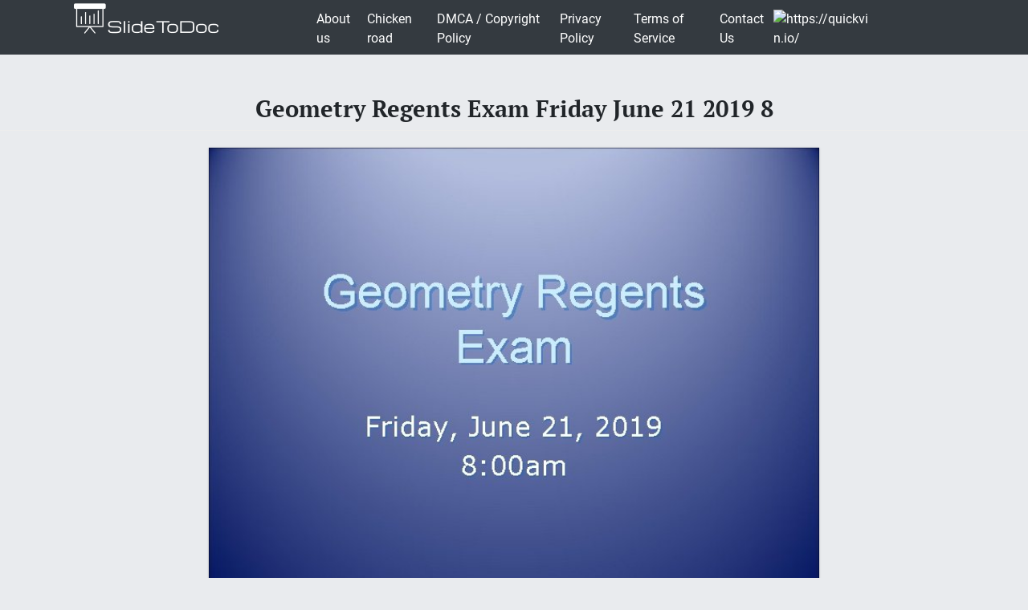

--- FILE ---
content_type: text/html; charset=UTF-8
request_url: https://slidetodoc.com/geometry-regents-exam-friday-june-21-2019-8/
body_size: 9518
content:
<!doctype html>
<html lang="en-US">
<head>
	<style>



@media (max-width: 992px) { .sliderslot_1 { display: none; } .sliderslot_2 { display: none; }}

ins.adsbygoogle[data-ad-status="unfilled"] {
    display: none !important;
}


</style>
<script>
	function waitJQuery(callback) {
		if(typeof jQuery == 'undefined') {
			setTimeout(function(){
				waitJQuery(callback);
			}, 100);
		} else {
			callback();
		}
	}

	function waitOwl(callback){
		if(typeof $.fn.owlCarousel === 'undefined') {
			setTimeout(function(){
				waitOwl(callback);
			}, 200);
		} else {
			callback();
		}
	}
</script>
<link media="all" href="https://slidetodoc.com/wp-content/cache/autoptimize/css/autoptimize_e7508fbd15113e6740ec65cf50aa5f56.css" rel="stylesheet" /><title>Geometry Regents Exam Friday June 21 2019 8</title>

  
 	  	
	 <meta name="Description" CONTENT="Geometry Regents Exam Friday, June 21, 2019 8: 00 am " />	 


	<meta charset="UTF-8" />
	<meta name="viewport" content="width=device-width, initial-scale=1" />
	<link rel="profile" href="https://gmpg.org/xfn/11" />

	<link rel='dns-prefetch' href='//s.w.org' />

<style id='contact-form-7-inline-css' type='text/css'>
.wpcf7 .wpcf7-recaptcha iframe {margin-bottom: 0;}.wpcf7 .wpcf7-recaptcha[data-align="center"] > div {margin: 0 auto;}.wpcf7 .wpcf7-recaptcha[data-align="right"] > div {margin: 0 0 0 auto;}
</style>









<style id='news-box-custom-style-inline-css' type='text/css'>
.site-title a,
			.site-description {
				color: #000000 ;
			}
</style>

<script type='text/javascript'>
/* <![CDATA[ */
var wprcajaxhandler = {"ajaxurl":"https:\/\/slidetodoc.com\/wp-admin\/admin-ajax.php"};
/* ]]> */
</script>

<link rel="canonical" href="https://slidetodoc.com/geometry-regents-exam-friday-june-21-2019-8/" />

<script type="application/ld+json">
{
	"@context": "http://schema.org",
	"@type": "CreativeWork",
	"@id": "https://slidetodoc.com/geometry-regents-exam-friday-june-21-2019-8/",
	"headline": "Geometry Regents Exam Friday June 21 2019 8",
    
        "inLanguage": "en",
    
	"learningResourceType": "Homework Help",
    "image": "https://slidetodoc.com/presentation_image/11ae682b3c711868a6b27261f4eff8ed/image-1.jpg",
	"url": "https://slidetodoc.com/geometry-regents-exam-friday-june-21-2019-8/"
}
</script>


<!-- Yandex.Metrika counter -->
<script>
	function loadYaMetrika() {
	  (function(m,e,t,r,i,k,a){m[i]=m[i]||function(){(m[i].a=m[i].a||[]).push(arguments)};
	  m[i].l=1*new Date();k=e.createElement(t),a=e.getElementsByTagName(t)[0],k.async=1,k.src=r,a.parentNode.insertBefore(k,a)})
	  (window, document, "script", "https://mc.yandex.ru/metrika/tag.js", "ym");

	  ym(64202359, "init", {
	        clickmap:true,
	        trackLinks:true,
	        accurateTrackBounce:true,
	        webvisor:true
	   });
	  
	  window.removeEventListener('touchstart', loadYaMetrika);
	  window.removeEventListener('mouseenter', loadYaMetrika);
	  window.removeEventListener('mousemove', loadYaMetrika);
	  window.removeEventListener('scroll', loadYaMetrika);
	}
	window.addEventListener('touchstart', loadYaMetrika);
	window.addEventListener('mouseenter', loadYaMetrika);
	window.addEventListener('mousemove', loadYaMetrika);
	window.addEventListener('scroll', loadYaMetrika);
</script>
<noscript><div><img src="https://mc.yandex.ru/watch/64202359" style="position:absolute; left:-9999px;" alt="" /></div></noscript>
<!-- /Yandex.Metrika counter -->

<script id="adsbygoogle-script" data-ad-client="ca-pub-4162702590992263" async data-src="https://pagead2.googlesyndication.com/pagead/js/adsbygoogle.js"></script>





<script>	
	document.addEventListener('DOMContentLoaded', () => {
  /** init gtm after 3500 seconds - this could be adjusted */
  setTimeout(initGTM, 3500);
});
document.addEventListener('scroll', initGTMOnEvent);
document.addEventListener('mousemove', initGTMOnEvent);
document.addEventListener('touchstart', initGTMOnEvent);
function initGTMOnEvent(event) {
  initGTM();
  event.currentTarget.removeEventListener(event.type, initGTMOnEvent); // remove the event listener that got triggered
}
function initGTM() {
  if (window.gtmDidInit) {
    return false;
  }
  window.gtmDidInit = true; // flag to ensure script does not get added to DOM more than once.
  const script = document.createElement('script');
  script.type = 'text/javascript';
  script.async = true;
  // ensure PageViews is always tracked (on script load)
  script.onload = () => {
	  function gtag(){dataLayer.push(arguments);}
  gtag('js', new Date());
    gtag('config', 'UA-26801900-3');

  };
  script.src = 'https://www.googletagmanager.com/gtag/js?id=UA-26801900-3';
  document.head.appendChild(script);
}

</script>


</head>

<body class="post-template-default single single-post postid-1145596 single-format-standard">
<div id="page" class="site">
	
	<header id="masthead" class="site-header">
				<div class="header-top bg-dark">
			<div class="container">
				<div class="row">
							<div class="col-md-3">
					
				<a href="/"><img width="185" height="45" src="https://slidetodoc.com/main-logo.png" style="margin: 5px;" alt="SlideToDoc.com"></a>
						
					</div>
					<div class="col-md-8">
					
						<nav class="navbar navbar-expand-lg">
						    <button class="navbar-toggler" type="button" data-toggle="collapse" data-target="#navbar-content" aria-controls="navbar-content" aria-expanded="false" aria-label="Toggle Navigation">
						        <span class="navbar-toggler-icon">Menu</span>
						    </button>
						    <div class="collapse navbar-collapse" id="navbar-content">
						        <ul id="primary-menu" class="navbar-nav ml-auto"><li id="menu-item-373134" class="menu-item menu-item-type-post_type menu-item-object-page menu-item-373134 nav-item"><a href="https://slidetodoc.com/about-us/" class="nav-link">About us</a></li>
<li id="menu-item-15212701" class="menu-item menu-item-type-post_type menu-item-object-page menu-item-15212701 nav-item"><a href="https://slidetodoc.com/chicken-road/" class="nav-link">Chicken road</a></li>
<li id="menu-item-271" class="menu-item menu-item-type-post_type menu-item-object-page menu-item-271 nav-item"><a href="https://slidetodoc.com/dmca-copyright-policy/" class="nav-link">DMCA / Copyright Policy</a></li>
<li id="menu-item-264" class="menu-item menu-item-type-post_type menu-item-object-page menu-item-privacy-policy menu-item-264 nav-item"><a href="https://slidetodoc.com/privacy-policy/" class="nav-link">Privacy Policy</a></li>
<li id="menu-item-266" class="menu-item menu-item-type-post_type menu-item-object-page menu-item-266 nav-item"><a href="https://slidetodoc.com/terms-of-service/" class="nav-link">Terms of Service</a></li>
<li id="menu-item-265" class="menu-item menu-item-type-post_type menu-item-object-page menu-item-265 nav-item"><a href="https://slidetodoc.com/contact-us/" class="nav-link">Contact Us</a></li>
</ul>						    </div>
									
    <a href="https://quickvin.io/" target="_blank">
        <noscript><img src="https://quickvin.io/logo.png" alt="https://quickvin.io/" title="https://quickvin.io/" style="
    max-height: 4em;
"></noscript><img class="lazyload" src='data:image/svg+xml,%3Csvg%20xmlns=%22http://www.w3.org/2000/svg%22%20viewBox=%220%200%20210%20140%22%3E%3C/svg%3E' data-src="https://quickvin.io/logo.png" alt="https://quickvin.io/" title="https://quickvin.io/" style="
    max-height: 4em;
">
    </a>
						</nav>	
						
					</div>
					<div class="col-md-1">
						
				</div>
			</div>
		</div>
		

	</header><!-- #masthead -->
	<main>
<article>
		<div id="content" class="site-content">
			<header class="entry-header">
			<h1 class="entry-title">Geometry Regents Exam Friday June 21 2019 8</h1>		
					</header><!-- .entry-header -->



<div class="container">
<div class="col-lg-12">
<script async data-src="https://pagead2.googlesyndication.com/pagead/js/adsbygoogle.js"></script>
<!-- slidetodoc_header_single -->
<ins class="adsbygoogle"
     style="display:block"
     data-ad-client="ca-pub-4162702590992263"
     data-ad-slot="4928947720"
     data-ad-format="auto"
     data-full-width-responsive="true"></ins>
<script>
     (adsbygoogle = window.adsbygoogle || []).push({});
</script>
</div>
	<div class="row">
	
	<div class="col-lg-2 sliderslot_1" style="padding-right: 3px; padding-left: 0px;"><div><script async data-src="https://pagead2.googlesyndication.com/pagead/js/adsbygoogle.js"></script>
<!-- Slidetodoc_adaptive_slider_left -->
<ins class="adsbygoogle"
     style="display:block"
     data-ad-client="ca-pub-4162702590992263"
     data-ad-slot="9662399650"
     data-ad-format="auto"
     data-full-width-responsive="true"></ins>
<script>
     (adsbygoogle = window.adsbygoogle || []).push({});
</script></div></div>
	<div id="hided_for_cls" class="col-lg-8" style="padding-right: 0px; padding-left: 0px;">


	

<div id="owlcarouselclick" class="owl-carousel-single owl-carousel owl-theme columns eleven" style="background-color: #fff; box-shadow: 0px 1px 2px 0px rgba(0, 0, 0, 0.20), 0px 0px 3px 0px rgba(0, 0, 0, 0.10);">
	

		
	<div class="item"><img   width="760" height="570"   class="dont-lazy lazyOwl imgdescription" title="Geometry Regents Exam Friday, June 21, 2019 8: 00 am " src="https://slidetodoc.com/presentation_image/11ae682b3c711868a6b27261f4eff8ed/image-1.jpg" alt="Geometry Regents Exam Friday, June 21, 2019 8: 00 am " /></div>
	
		
	<div class="item"><noscript><img  loading="lazy" width="760" height="570"   class="lazyOwl imgdescription" title="What should I bring to the exam? n n n Pens (Blue &amp; Black)" src="https://slidetodoc.com/presentation_image/11ae682b3c711868a6b27261f4eff8ed/image-2.jpg" alt="What should I bring to the exam? n n n Pens (Blue &amp; Black)" /></noscript><img  loading="lazy" width="760" height="570"   class="lazyload lazyOwl imgdescription" title="What should I bring to the exam? n n n Pens (Blue &amp; Black)" src='data:image/svg+xml,%3Csvg%20xmlns=%22http://www.w3.org/2000/svg%22%20viewBox=%220%200%20760%20570%22%3E%3C/svg%3E' data-src="https://slidetodoc.com/presentation_image/11ae682b3c711868a6b27261f4eff8ed/image-2.jpg" alt="What should I bring to the exam? n n n Pens (Blue &amp; Black)" /></div>
	
		
	<div class="item"><noscript><img  loading="lazy" width="760" height="570"   class="lazyOwl imgdescription" title="Test Format THERE ARE 35 QUESTIONS. REMEMBER: YOU MUST ANSWER ALL QUESTIONS! PART I" src="https://slidetodoc.com/presentation_image/11ae682b3c711868a6b27261f4eff8ed/image-3.jpg" alt="Test Format THERE ARE 35 QUESTIONS. REMEMBER: YOU MUST ANSWER ALL QUESTIONS! PART I" /></noscript><img  loading="lazy" width="760" height="570"   class="lazyload lazyOwl imgdescription" title="Test Format THERE ARE 35 QUESTIONS. REMEMBER: YOU MUST ANSWER ALL QUESTIONS! PART I" src='data:image/svg+xml,%3Csvg%20xmlns=%22http://www.w3.org/2000/svg%22%20viewBox=%220%200%20760%20570%22%3E%3C/svg%3E' data-src="https://slidetodoc.com/presentation_image/11ae682b3c711868a6b27261f4eff8ed/image-3.jpg" alt="Test Format THERE ARE 35 QUESTIONS. REMEMBER: YOU MUST ANSWER ALL QUESTIONS! PART I" /></div>
	
		
	<div class="item"><noscript><img  loading="lazy" width="760" height="570"   class="lazyOwl imgdescription" title="TIPS FOR SUCCESS n #1 – PROCESS OF ELIMINATION n For multiple choice questions," src="https://slidetodoc.com/presentation_image/11ae682b3c711868a6b27261f4eff8ed/image-4.jpg" alt="TIPS FOR SUCCESS n #1 – PROCESS OF ELIMINATION n For multiple choice questions," /></noscript><img  loading="lazy" width="760" height="570"   class="lazyload lazyOwl imgdescription" title="TIPS FOR SUCCESS n #1 – PROCESS OF ELIMINATION n For multiple choice questions," src='data:image/svg+xml,%3Csvg%20xmlns=%22http://www.w3.org/2000/svg%22%20viewBox=%220%200%20760%20570%22%3E%3C/svg%3E' data-src="https://slidetodoc.com/presentation_image/11ae682b3c711868a6b27261f4eff8ed/image-4.jpg" alt="TIPS FOR SUCCESS n #1 – PROCESS OF ELIMINATION n For multiple choice questions," /></div>
	
		
	<div class="item"><noscript><img  loading="lazy" width="760" height="570"   class="lazyOwl imgdescription" title="TIPS FOR SUCCESS n Example of Process of Elimination: In the accompanying diagram of" src="https://slidetodoc.com/presentation_image/11ae682b3c711868a6b27261f4eff8ed/image-5.jpg" alt="TIPS FOR SUCCESS n Example of Process of Elimination: In the accompanying diagram of" /></noscript><img  loading="lazy" width="760" height="570"   class="lazyload lazyOwl imgdescription" title="TIPS FOR SUCCESS n Example of Process of Elimination: In the accompanying diagram of" src='data:image/svg+xml,%3Csvg%20xmlns=%22http://www.w3.org/2000/svg%22%20viewBox=%220%200%20760%20570%22%3E%3C/svg%3E' data-src="https://slidetodoc.com/presentation_image/11ae682b3c711868a6b27261f4eff8ed/image-5.jpg" alt="TIPS FOR SUCCESS n Example of Process of Elimination: In the accompanying diagram of" /></div>
	
		
	<div class="item"><noscript><img  loading="lazy" width="760" height="570"   class="lazyOwl imgdescription" title="TIPS FOR SUCCESS n #2 –DO NOT stay on a question for too long." src="https://slidetodoc.com/presentation_image/11ae682b3c711868a6b27261f4eff8ed/image-6.jpg" alt="TIPS FOR SUCCESS n #2 –DO NOT stay on a question for too long." /></noscript><img  loading="lazy" width="760" height="570"   class="lazyload lazyOwl imgdescription" title="TIPS FOR SUCCESS n #2 –DO NOT stay on a question for too long." src='data:image/svg+xml,%3Csvg%20xmlns=%22http://www.w3.org/2000/svg%22%20viewBox=%220%200%20760%20570%22%3E%3C/svg%3E' data-src="https://slidetodoc.com/presentation_image/11ae682b3c711868a6b27261f4eff8ed/image-6.jpg" alt="TIPS FOR SUCCESS n #2 –DO NOT stay on a question for too long." /></div>
	
		
	<div class="item"><noscript><img  loading="lazy" width="760" height="570"   class="lazyOwl imgdescription" title="TIPS FOR SUCCESS n #3 – Know your calculator AND your formula sheet. •" src="https://slidetodoc.com/presentation_image/11ae682b3c711868a6b27261f4eff8ed/image-7.jpg" alt="TIPS FOR SUCCESS n #3 – Know your calculator AND your formula sheet. •" /></noscript><img  loading="lazy" width="760" height="570"   class="lazyload lazyOwl imgdescription" title="TIPS FOR SUCCESS n #3 – Know your calculator AND your formula sheet. •" src='data:image/svg+xml,%3Csvg%20xmlns=%22http://www.w3.org/2000/svg%22%20viewBox=%220%200%20760%20570%22%3E%3C/svg%3E' data-src="https://slidetodoc.com/presentation_image/11ae682b3c711868a6b27261f4eff8ed/image-7.jpg" alt="TIPS FOR SUCCESS n #3 – Know your calculator AND your formula sheet. •" /></div>
	
		
	<div class="item"><noscript><img  loading="lazy" width="760" height="570"   class="lazyOwl imgdescription" title="TIPS FOR SUCCESS n FORMULAS • Formulas/Rules you need to study (not on formula" src="https://slidetodoc.com/presentation_image/11ae682b3c711868a6b27261f4eff8ed/image-8.jpg" alt="TIPS FOR SUCCESS n FORMULAS • Formulas/Rules you need to study (not on formula" /></noscript><img  loading="lazy" width="760" height="570"   class="lazyload lazyOwl imgdescription" title="TIPS FOR SUCCESS n FORMULAS • Formulas/Rules you need to study (not on formula" src='data:image/svg+xml,%3Csvg%20xmlns=%22http://www.w3.org/2000/svg%22%20viewBox=%220%200%20760%20570%22%3E%3C/svg%3E' data-src="https://slidetodoc.com/presentation_image/11ae682b3c711868a6b27261f4eff8ed/image-8.jpg" alt="TIPS FOR SUCCESS n FORMULAS • Formulas/Rules you need to study (not on formula" /></div>
	
		
	<div class="item"><noscript><img  loading="lazy" width="760" height="570"   class="lazyOwl imgdescription" title="TIPS FOR SUCCESS n #4 – SHOW ALL WORK (parts II, IV) • “For" src="https://slidetodoc.com/presentation_image/11ae682b3c711868a6b27261f4eff8ed/image-9.jpg" alt="TIPS FOR SUCCESS n #4 – SHOW ALL WORK (parts II, IV) • “For" /></noscript><img  loading="lazy" width="760" height="570"   class="lazyload lazyOwl imgdescription" title="TIPS FOR SUCCESS n #4 – SHOW ALL WORK (parts II, IV) • “For" src='data:image/svg+xml,%3Csvg%20xmlns=%22http://www.w3.org/2000/svg%22%20viewBox=%220%200%20760%20570%22%3E%3C/svg%3E' data-src="https://slidetodoc.com/presentation_image/11ae682b3c711868a6b27261f4eff8ed/image-9.jpg" alt="TIPS FOR SUCCESS n #4 – SHOW ALL WORK (parts II, IV) • “For" /></div>
	
		
	<div class="item"><noscript><img  loading="lazy" width="760" height="570"   class="lazyOwl imgdescription" title="Part II, III, &amp; IV Tips n n n DO NOT round any numbers" src="https://slidetodoc.com/presentation_image/11ae682b3c711868a6b27261f4eff8ed/image-10.jpg" alt="Part II, III, &amp; IV Tips n n n DO NOT round any numbers" /></noscript><img  loading="lazy" width="760" height="570"   class="lazyload lazyOwl imgdescription" title="Part II, III, &amp; IV Tips n n n DO NOT round any numbers" src='data:image/svg+xml,%3Csvg%20xmlns=%22http://www.w3.org/2000/svg%22%20viewBox=%220%200%20760%20570%22%3E%3C/svg%3E' data-src="https://slidetodoc.com/presentation_image/11ae682b3c711868a6b27261f4eff8ed/image-10.jpg" alt="Part II, III, &amp; IV Tips n n n DO NOT round any numbers" /></div>
	
		
	<div class="item"><noscript><img  loading="lazy" width="760" height="570"   class="lazyOwl imgdescription" title="TIPS FOR SUCCESS n #5 – CONFIDENCE = SUCCESS • Be confident in your" src="https://slidetodoc.com/presentation_image/11ae682b3c711868a6b27261f4eff8ed/image-11.jpg" alt="TIPS FOR SUCCESS n #5 – CONFIDENCE = SUCCESS • Be confident in your" /></noscript><img  loading="lazy" width="760" height="570"   class="lazyload lazyOwl imgdescription" title="TIPS FOR SUCCESS n #5 – CONFIDENCE = SUCCESS • Be confident in your" src='data:image/svg+xml,%3Csvg%20xmlns=%22http://www.w3.org/2000/svg%22%20viewBox=%220%200%20760%20570%22%3E%3C/svg%3E' data-src="https://slidetodoc.com/presentation_image/11ae682b3c711868a6b27261f4eff8ed/image-11.jpg" alt="TIPS FOR SUCCESS n #5 – CONFIDENCE = SUCCESS • Be confident in your" /></div>
	
		
	<div class="item"><noscript><img  loading="lazy" width="760" height="570"   class="lazyOwl imgdescription" title="REMEMBER THE HINTS WE HAVE DISCUSSED EVERY DAY IN CLASS: n n n n" src="https://slidetodoc.com/presentation_image/11ae682b3c711868a6b27261f4eff8ed/image-12.jpg" alt="REMEMBER THE HINTS WE HAVE DISCUSSED EVERY DAY IN CLASS: n n n n" /></noscript><img  loading="lazy" width="760" height="570"   class="lazyload lazyOwl imgdescription" title="REMEMBER THE HINTS WE HAVE DISCUSSED EVERY DAY IN CLASS: n n n n" src='data:image/svg+xml,%3Csvg%20xmlns=%22http://www.w3.org/2000/svg%22%20viewBox=%220%200%20760%20570%22%3E%3C/svg%3E' data-src="https://slidetodoc.com/presentation_image/11ae682b3c711868a6b27261f4eff8ed/image-12.jpg" alt="REMEMBER THE HINTS WE HAVE DISCUSSED EVERY DAY IN CLASS: n n n n" /></div>
	
		
	<div class="item"><noscript><img  loading="lazy" width="760" height="570"   class="lazyOwl imgdescription" title="REMEMBER THE QUESTIONS THAT HAVE APPEARED ON EVERY PRACTICE TEST: n n n Equation" src="https://slidetodoc.com/presentation_image/11ae682b3c711868a6b27261f4eff8ed/image-13.jpg" alt="REMEMBER THE QUESTIONS THAT HAVE APPEARED ON EVERY PRACTICE TEST: n n n Equation" /></noscript><img  loading="lazy" width="760" height="570"   class="lazyload lazyOwl imgdescription" title="REMEMBER THE QUESTIONS THAT HAVE APPEARED ON EVERY PRACTICE TEST: n n n Equation" src='data:image/svg+xml,%3Csvg%20xmlns=%22http://www.w3.org/2000/svg%22%20viewBox=%220%200%20760%20570%22%3E%3C/svg%3E' data-src="https://slidetodoc.com/presentation_image/11ae682b3c711868a6b27261f4eff8ed/image-13.jpg" alt="REMEMBER THE QUESTIONS THAT HAVE APPEARED ON EVERY PRACTICE TEST: n n n Equation" /></div>
	
		
	<div class="item"><noscript><img  loading="lazy" width="760" height="570"   class="lazyOwl imgdescription" title="Little Things to Keep in Mind CONSTRUCTIONS n. You MUST use compass and straight" src="https://slidetodoc.com/presentation_image/11ae682b3c711868a6b27261f4eff8ed/image-14.jpg" alt="Little Things to Keep in Mind CONSTRUCTIONS n. You MUST use compass and straight" /></noscript><img  loading="lazy" width="760" height="570"   class="lazyload lazyOwl imgdescription" title="Little Things to Keep in Mind CONSTRUCTIONS n. You MUST use compass and straight" src='data:image/svg+xml,%3Csvg%20xmlns=%22http://www.w3.org/2000/svg%22%20viewBox=%220%200%20760%20570%22%3E%3C/svg%3E' data-src="https://slidetodoc.com/presentation_image/11ae682b3c711868a6b27261f4eff8ed/image-14.jpg" alt="Little Things to Keep in Mind CONSTRUCTIONS n. You MUST use compass and straight" /></div>
	
		
	<div class="item"><noscript><img  loading="lazy" width="760" height="570"   class="lazyOwl imgdescription" title="Little Things to Keep in Mind Concurrency Incenter: bisectors. The point of concurrence of" src="https://slidetodoc.com/presentation_image/11ae682b3c711868a6b27261f4eff8ed/image-15.jpg" alt="Little Things to Keep in Mind Concurrency Incenter: bisectors. The point of concurrence of" /></noscript><img  loading="lazy" width="760" height="570"   class="lazyload lazyOwl imgdescription" title="Little Things to Keep in Mind Concurrency Incenter: bisectors. The point of concurrence of" src='data:image/svg+xml,%3Csvg%20xmlns=%22http://www.w3.org/2000/svg%22%20viewBox=%220%200%20760%20570%22%3E%3C/svg%3E' data-src="https://slidetodoc.com/presentation_image/11ae682b3c711868a6b27261f4eff8ed/image-15.jpg" alt="Little Things to Keep in Mind Concurrency Incenter: bisectors. The point of concurrence of" /></div>
	
		
	<div class="item"><noscript><img  loading="lazy" width="760" height="570"   class="lazyOwl imgdescription" title="BRING IT ON!!! We are all ready to achieve mastery! Set your goals high" src="https://slidetodoc.com/presentation_image/11ae682b3c711868a6b27261f4eff8ed/image-16.jpg" alt="BRING IT ON!!! We are all ready to achieve mastery! Set your goals high" /></noscript><img  loading="lazy" width="760" height="570"   class="lazyload lazyOwl imgdescription" title="BRING IT ON!!! We are all ready to achieve mastery! Set your goals high" src='data:image/svg+xml,%3Csvg%20xmlns=%22http://www.w3.org/2000/svg%22%20viewBox=%220%200%20760%20570%22%3E%3C/svg%3E' data-src="https://slidetodoc.com/presentation_image/11ae682b3c711868a6b27261f4eff8ed/image-16.jpg" alt="BRING IT ON!!! We are all ready to achieve mastery! Set your goals high" /></div>
	
		
	<div class="item"><noscript><img  loading="lazy" width="760" height="570"   class="lazyOwl imgdescription" title="ANY QUESTIONS ? " src="https://slidetodoc.com/presentation_image/11ae682b3c711868a6b27261f4eff8ed/image-17.jpg" alt="ANY QUESTIONS ? " /></noscript><img  loading="lazy" width="760" height="570"   class="lazyload lazyOwl imgdescription" title="ANY QUESTIONS ? " src='data:image/svg+xml,%3Csvg%20xmlns=%22http://www.w3.org/2000/svg%22%20viewBox=%220%200%20760%20570%22%3E%3C/svg%3E' data-src="https://slidetodoc.com/presentation_image/11ae682b3c711868a6b27261f4eff8ed/image-17.jpg" alt="ANY QUESTIONS ? " /></div>
	
	
</div>	
</div>

	
		<div class="col-lg-2 sliderslot_2" style="padding-right: 0px; padding-left: 3px;"><div><script async data-src="https://pagead2.googlesyndication.com/pagead/js/adsbygoogle.js"></script>
<!-- Slidetodoc_adaptive_slider_left -->
<ins class="adsbygoogle"
     style="display:block"
     data-ad-client="ca-pub-4162702590992263"
     data-ad-slot="9662399650"
     data-ad-format="auto"
     data-full-width-responsive="true"></ins>
<script>
     (adsbygoogle = window.adsbygoogle || []).push({});
</script></div></div>



		<div class="col-lg-9">
			<div id="primary" class="content-area">
				<div id="main" class="site-main">

	<div id="post-1145596" class="card-view post-1145596 post type-post status-publish format-standard has-post-thumbnail hentry category-1">

<script async data-src="https://pagead2.googlesyndication.com/pagead/js/adsbygoogle.js"></script>
<!-- slidetodoc_single_article_box -->
<ins class="adsbygoogle"
     style="display:block"
     data-ad-client="ca-pub-4162702590992263"
     data-ad-slot="6251791770"
     data-ad-format="auto"
     data-full-width-responsive="true"></ins>
<script>
     (adsbygoogle = window.adsbygoogle || []).push({});
</script>

		<ul>
								<li>Slides:  17</li>
							</ul>
			
							<a title="Download presentation" href="/download.php?id=1145596" target="_blank">Download presentation</a>
						<!-- clear -->
				
			
		<div class="slidedescription">

		
	
	<div  class="row"><noscript><img  loading="lazy" width="415" height="289" class="col-lg-6" title="Geometry Regents Exam Friday June 21 2019 8 00 am " src="https://slidetodoc.com/presentation_image/11ae682b3c711868a6b27261f4eff8ed/image-1.jpg" alt="Geometry Regents Exam Friday, June 21, 2019 8: 00 am "  /></noscript><img  loading="lazy" width="415" height="289" class="lazyload col-lg-6" title="Geometry Regents Exam Friday June 21 2019 8 00 am " src='data:image/svg+xml,%3Csvg%20xmlns=%22http://www.w3.org/2000/svg%22%20viewBox=%220%200%20415%20289%22%3E%3C/svg%3E' data-src="https://slidetodoc.com/presentation_image/11ae682b3c711868a6b27261f4eff8ed/image-1.jpg" alt="Geometry Regents Exam Friday, June 21, 2019 8: 00 am "  />


	<p class="col-lg-6">Geometry Regents Exam Friday, June 21, 2019 8: 00 am </p>
	</div>
	
		<script type="application/ld+json">
{
    "@context": "http://schema.org",
    "@type": "ImageObject",
    "contentUrl": "https://slidetodoc.com/presentation_image/11ae682b3c711868a6b27261f4eff8ed/image-1.jpg",
    "name": "Geometry Regents Exam Friday June 21 2019 8 00 am ",
    "description": "Geometry Regents Exam Friday June 21 2019 8 00 am ",
    "width": "540"
}
</script>
	
		
	
	<div  class="row"><noscript><img  loading="lazy" width="415" height="289" class="col-lg-6" title="What should I bring to the exam n n n Pens Blue  Black" src="https://slidetodoc.com/presentation_image/11ae682b3c711868a6b27261f4eff8ed/image-2.jpg" alt="What should I bring to the exam? n n n Pens (Blue &amp; Black)"  /></noscript><img  loading="lazy" width="415" height="289" class="lazyload col-lg-6" title="What should I bring to the exam n n n Pens Blue  Black" src='data:image/svg+xml,%3Csvg%20xmlns=%22http://www.w3.org/2000/svg%22%20viewBox=%220%200%20415%20289%22%3E%3C/svg%3E' data-src="https://slidetodoc.com/presentation_image/11ae682b3c711868a6b27261f4eff8ed/image-2.jpg" alt="What should I bring to the exam? n n n Pens (Blue &amp; Black)"  />


	<p class="col-lg-6">What should I bring to the exam? n n n Pens (Blue &amp; Black) Sharpened Pencils with erasers Compass Straightedge Graphing Calculator (w/ new/charged batteries) n n n School ID Clear Zip-Lock bag (for all above items) TEXTBOOK (if you haven’t returned it yet) </p>
	</div>
	
		<script type="application/ld+json">
{
    "@context": "http://schema.org",
    "@type": "ImageObject",
    "contentUrl": "https://slidetodoc.com/presentation_image/11ae682b3c711868a6b27261f4eff8ed/image-2.jpg",
    "name": "What should I bring to the exam n n n Pens Blue  Black",
    "description": "What should I bring to the exam n n n Pens Blue  Black",
    "width": "540"
}
</script>
	
		
	
	<div  class="row"><noscript><img  loading="lazy" width="415" height="289" class="col-lg-6" title="Test Format THERE ARE 35 QUESTIONS REMEMBER YOU MUST ANSWER ALL QUESTIONS PART I" src="https://slidetodoc.com/presentation_image/11ae682b3c711868a6b27261f4eff8ed/image-3.jpg" alt="Test Format THERE ARE 35 QUESTIONS. REMEMBER: YOU MUST ANSWER ALL QUESTIONS! PART I"  /></noscript><img  loading="lazy" width="415" height="289" class="lazyload col-lg-6" title="Test Format THERE ARE 35 QUESTIONS REMEMBER YOU MUST ANSWER ALL QUESTIONS PART I" src='data:image/svg+xml,%3Csvg%20xmlns=%22http://www.w3.org/2000/svg%22%20viewBox=%220%200%20415%20289%22%3E%3C/svg%3E' data-src="https://slidetodoc.com/presentation_image/11ae682b3c711868a6b27261f4eff8ed/image-3.jpg" alt="Test Format THERE ARE 35 QUESTIONS. REMEMBER: YOU MUST ANSWER ALL QUESTIONS! PART I"  />


	<p class="col-lg-6">Test Format THERE ARE 35 QUESTIONS. REMEMBER: YOU MUST ANSWER ALL QUESTIONS! PART I = 24 MULTIPLE CHOICE QUESTIONS @ 2 PTS EACH Total = 48 pts. PART II = 7 OPEN ENDED QUESTIONS @ 2 PTS EACH Total = 14 pts. PART III = 3 OPEN ENDED QUESTIONS @ 4 PTS EACH Total = 12 pts. PART IV = 1 OPEN ENDED QUESTION @ 6 PTS EACH Total = 6 pts. TOTAL POINTS = 80 </p>
	</div>
	
		<script type="application/ld+json">
{
    "@context": "http://schema.org",
    "@type": "ImageObject",
    "contentUrl": "https://slidetodoc.com/presentation_image/11ae682b3c711868a6b27261f4eff8ed/image-3.jpg",
    "name": "Test Format THERE ARE 35 QUESTIONS REMEMBER YOU MUST ANSWER ALL QUESTIONS PART I",
    "description": "Test Format THERE ARE 35 QUESTIONS REMEMBER YOU MUST ANSWER ALL QUESTIONS PART I",
    "width": "540"
}
</script>
	
		
		
			<script async data-src="https://pagead2.googlesyndication.com/pagead/js/adsbygoogle.js"></script>
<ins class="adsbygoogle"
     style="display:block; text-align:center;"
     data-ad-layout="in-article"
     data-ad-format="fluid"
     data-ad-client="ca-pub-4162702590992263"
     data-ad-slot="5359513940"></ins>
<script>
     (adsbygoogle = window.adsbygoogle || []).push({});
</script>	


	<div  class="row"><noscript><img  loading="lazy" width="415" height="289" class="col-lg-6" title="TIPS FOR SUCCESS n 1  PROCESS OF ELIMINATION n For multiple choice questions" src="https://slidetodoc.com/presentation_image/11ae682b3c711868a6b27261f4eff8ed/image-4.jpg" alt="TIPS FOR SUCCESS n #1 – PROCESS OF ELIMINATION n For multiple choice questions,"  /></noscript><img  loading="lazy" width="415" height="289" class="lazyload col-lg-6" title="TIPS FOR SUCCESS n 1  PROCESS OF ELIMINATION n For multiple choice questions" src='data:image/svg+xml,%3Csvg%20xmlns=%22http://www.w3.org/2000/svg%22%20viewBox=%220%200%20415%20289%22%3E%3C/svg%3E' data-src="https://slidetodoc.com/presentation_image/11ae682b3c711868a6b27261f4eff8ed/image-4.jpg" alt="TIPS FOR SUCCESS n #1 – PROCESS OF ELIMINATION n For multiple choice questions,"  />


	<p class="col-lg-6">TIPS FOR SUCCESS n #1 – PROCESS OF ELIMINATION n For multiple choice questions, eliminate answers that do not make sense. </p>
	</div>
	
		<script type="application/ld+json">
{
    "@context": "http://schema.org",
    "@type": "ImageObject",
    "contentUrl": "https://slidetodoc.com/presentation_image/11ae682b3c711868a6b27261f4eff8ed/image-4.jpg",
    "name": "TIPS FOR SUCCESS n 1  PROCESS OF ELIMINATION n For multiple choice questions",
    "description": "TIPS FOR SUCCESS n 1  PROCESS OF ELIMINATION n For multiple choice questions",
    "width": "540"
}
</script>
	
		
	
	<div  class="row"><noscript><img  loading="lazy" width="415" height="289" class="col-lg-6" title="TIPS FOR SUCCESS n Example of Process of Elimination In the accompanying diagram of" src="https://slidetodoc.com/presentation_image/11ae682b3c711868a6b27261f4eff8ed/image-5.jpg" alt="TIPS FOR SUCCESS n Example of Process of Elimination: In the accompanying diagram of"  /></noscript><img  loading="lazy" width="415" height="289" class="lazyload col-lg-6" title="TIPS FOR SUCCESS n Example of Process of Elimination In the accompanying diagram of" src='data:image/svg+xml,%3Csvg%20xmlns=%22http://www.w3.org/2000/svg%22%20viewBox=%220%200%20415%20289%22%3E%3C/svg%3E' data-src="https://slidetodoc.com/presentation_image/11ae682b3c711868a6b27261f4eff8ed/image-5.jpg" alt="TIPS FOR SUCCESS n Example of Process of Elimination: In the accompanying diagram of"  />


	<p class="col-lg-6">TIPS FOR SUCCESS n Example of Process of Elimination: In the accompanying diagram of Quad ABCD, E is the midpoint of AC &amp; BD. A B E D C Triangle AEB can be proved congruent to triangle CED by (1) HL ≅ HL (No Rt ’s) (3) SAS ≅ SAS (2) AAA ≅ AAA (Similar) (4) SSA ≅ SSA (Not Valid) ONLY POSSIBLE CHOICE IS #3 – BE SMART &amp; CHECK ALL CHOICES </p>
	</div>
	
		<script type="application/ld+json">
{
    "@context": "http://schema.org",
    "@type": "ImageObject",
    "contentUrl": "https://slidetodoc.com/presentation_image/11ae682b3c711868a6b27261f4eff8ed/image-5.jpg",
    "name": "TIPS FOR SUCCESS n Example of Process of Elimination In the accompanying diagram of",
    "description": "TIPS FOR SUCCESS n Example of Process of Elimination In the accompanying diagram of",
    "width": "540"
}
</script>
	
		
	
	<div  class="row"><noscript><img  loading="lazy" width="415" height="289" class="col-lg-6" title="TIPS FOR SUCCESS n 2 DO NOT stay on a question for too long" src="https://slidetodoc.com/presentation_image/11ae682b3c711868a6b27261f4eff8ed/image-6.jpg" alt="TIPS FOR SUCCESS n #2 –DO NOT stay on a question for too long."  /></noscript><img  loading="lazy" width="415" height="289" class="lazyload col-lg-6" title="TIPS FOR SUCCESS n 2 DO NOT stay on a question for too long" src='data:image/svg+xml,%3Csvg%20xmlns=%22http://www.w3.org/2000/svg%22%20viewBox=%220%200%20415%20289%22%3E%3C/svg%3E' data-src="https://slidetodoc.com/presentation_image/11ae682b3c711868a6b27261f4eff8ed/image-6.jpg" alt="TIPS FOR SUCCESS n #2 –DO NOT stay on a question for too long."  />


	<p class="col-lg-6">TIPS FOR SUCCESS n #2 –DO NOT stay on a question for too long. • Save yourself frustration and move on to the next question. • You may find by doing another question that something “clicks” about the question you could not figure out. </p>
	</div>
	
		<script type="application/ld+json">
{
    "@context": "http://schema.org",
    "@type": "ImageObject",
    "contentUrl": "https://slidetodoc.com/presentation_image/11ae682b3c711868a6b27261f4eff8ed/image-6.jpg",
    "name": "TIPS FOR SUCCESS n 2 DO NOT stay on a question for too long",
    "description": "TIPS FOR SUCCESS n 2 DO NOT stay on a question for too long",
    "width": "540"
}
</script>
	
		
		
			<script async data-src="https://pagead2.googlesyndication.com/pagead/js/adsbygoogle.js"></script>
<ins class="adsbygoogle"
     style="display:block; text-align:center;"
     data-ad-layout="in-article"
     data-ad-format="fluid"
     data-ad-client="ca-pub-4162702590992263"
     data-ad-slot="5359513940"></ins>
<script>
     (adsbygoogle = window.adsbygoogle || []).push({});
</script>	


	<div  class="row"><noscript><img  loading="lazy" width="415" height="289" class="col-lg-6" title="TIPS FOR SUCCESS n 3  Know your calculator AND your formula sheet " src="https://slidetodoc.com/presentation_image/11ae682b3c711868a6b27261f4eff8ed/image-7.jpg" alt="TIPS FOR SUCCESS n #3 – Know your calculator AND your formula sheet. •"  /></noscript><img  loading="lazy" width="415" height="289" class="lazyload col-lg-6" title="TIPS FOR SUCCESS n 3  Know your calculator AND your formula sheet " src='data:image/svg+xml,%3Csvg%20xmlns=%22http://www.w3.org/2000/svg%22%20viewBox=%220%200%20415%20289%22%3E%3C/svg%3E' data-src="https://slidetodoc.com/presentation_image/11ae682b3c711868a6b27261f4eff8ed/image-7.jpg" alt="TIPS FOR SUCCESS n #3 – Know your calculator AND your formula sheet. •"  />


	<p class="col-lg-6">TIPS FOR SUCCESS n #3 – Know your calculator AND your formula sheet. • Use your calculator whenever possible, even for the “easy” questions. It is especially useful for checking your work, and for the “plug-in” multiple choice questions. • Use calculator to verify all graphing questions and equation of a line questions. Even on part I. • REMEMBER: Put fresh batteries in your calculator BEFORE the exam. • Be aware of which formulas you will be given and which ones you need to study. </p>
	</div>
	
		<script type="application/ld+json">
{
    "@context": "http://schema.org",
    "@type": "ImageObject",
    "contentUrl": "https://slidetodoc.com/presentation_image/11ae682b3c711868a6b27261f4eff8ed/image-7.jpg",
    "name": "TIPS FOR SUCCESS n 3  Know your calculator AND your formula sheet ",
    "description": "TIPS FOR SUCCESS n 3  Know your calculator AND your formula sheet ",
    "width": "540"
}
</script>
	
		
	
	<div  class="row"><noscript><img  loading="lazy" width="415" height="289" class="col-lg-6" title="TIPS FOR SUCCESS n FORMULAS  FormulasRules you need to study not on formula" src="https://slidetodoc.com/presentation_image/11ae682b3c711868a6b27261f4eff8ed/image-8.jpg" alt="TIPS FOR SUCCESS n FORMULAS • Formulas/Rules you need to study (not on formula"  /></noscript><img  loading="lazy" width="415" height="289" class="lazyload col-lg-6" title="TIPS FOR SUCCESS n FORMULAS  FormulasRules you need to study not on formula" src='data:image/svg+xml,%3Csvg%20xmlns=%22http://www.w3.org/2000/svg%22%20viewBox=%220%200%20415%20289%22%3E%3C/svg%3E' data-src="https://slidetodoc.com/presentation_image/11ae682b3c711868a6b27261f4eff8ed/image-8.jpg" alt="TIPS FOR SUCCESS n FORMULAS • Formulas/Rules you need to study (not on formula"  />


	<p class="col-lg-6">TIPS FOR SUCCESS n FORMULAS • Formulas/Rules you need to study (not on formula sheet). n n n n Slope, Midpoint &amp; Distance Special Right Triangles Perimeter and Area of Polygons Circle Rules (Finding Angles, Arcs, Segments) Polygons (Interior &amp; Exterior Angle Degree Measures) Arc Length and Sector Areas Transformation Rules (Reflections, Rotations, Translations, Dilations, Rigid Motions) </p>
	</div>
	
		<script type="application/ld+json">
{
    "@context": "http://schema.org",
    "@type": "ImageObject",
    "contentUrl": "https://slidetodoc.com/presentation_image/11ae682b3c711868a6b27261f4eff8ed/image-8.jpg",
    "name": "TIPS FOR SUCCESS n FORMULAS  FormulasRules you need to study not on formula",
    "description": "TIPS FOR SUCCESS n FORMULAS  FormulasRules you need to study not on formula",
    "width": "540"
}
</script>
	
		
	
	<div  class="row"><noscript><img  loading="lazy" width="415" height="289" class="col-lg-6" title="TIPS FOR SUCCESS n 4  SHOW ALL WORK parts II IV  For" src="https://slidetodoc.com/presentation_image/11ae682b3c711868a6b27261f4eff8ed/image-9.jpg" alt="TIPS FOR SUCCESS n #4 – SHOW ALL WORK (parts II, IV) • “For"  /></noscript><img  loading="lazy" width="415" height="289" class="lazyload col-lg-6" title="TIPS FOR SUCCESS n 4  SHOW ALL WORK parts II IV  For" src='data:image/svg+xml,%3Csvg%20xmlns=%22http://www.w3.org/2000/svg%22%20viewBox=%220%200%20415%20289%22%3E%3C/svg%3E' data-src="https://slidetodoc.com/presentation_image/11ae682b3c711868a6b27261f4eff8ed/image-9.jpg" alt="TIPS FOR SUCCESS n #4 – SHOW ALL WORK (parts II, IV) • “For"  />


	<p class="col-lg-6">TIPS FOR SUCCESS n #4 – SHOW ALL WORK (parts II, IV) • “For all questions in this part, a correct numerical answer with no work shown will receive only 1 credit. ” - - A portion of Part II, III, &amp; IV directions • Erase or cross-out anything you do not want to be graded. • ”Box-In” your final answer. • Be neat, use a ruler, label all graphs and diagrams, make sure work is legible!!! </p>
	</div>
	
		<script type="application/ld+json">
{
    "@context": "http://schema.org",
    "@type": "ImageObject",
    "contentUrl": "https://slidetodoc.com/presentation_image/11ae682b3c711868a6b27261f4eff8ed/image-9.jpg",
    "name": "TIPS FOR SUCCESS n 4  SHOW ALL WORK parts II IV  For",
    "description": "TIPS FOR SUCCESS n 4  SHOW ALL WORK parts II IV  For",
    "width": "540"
}
</script>
	
		
		
			<script async data-src="https://pagead2.googlesyndication.com/pagead/js/adsbygoogle.js"></script>
<ins class="adsbygoogle"
     style="display:block; text-align:center;"
     data-ad-layout="in-article"
     data-ad-format="fluid"
     data-ad-client="ca-pub-4162702590992263"
     data-ad-slot="5359513940"></ins>
<script>
     (adsbygoogle = window.adsbygoogle || []).push({});
</script>	


	<div  class="row"><noscript><img  loading="lazy" width="415" height="289" class="col-lg-6" title="Part II III  IV Tips n n n DO NOT round any numbers" src="https://slidetodoc.com/presentation_image/11ae682b3c711868a6b27261f4eff8ed/image-10.jpg" alt="Part II, III, &amp; IV Tips n n n DO NOT round any numbers"  /></noscript><img  loading="lazy" width="415" height="289" class="lazyload col-lg-6" title="Part II III  IV Tips n n n DO NOT round any numbers" src='data:image/svg+xml,%3Csvg%20xmlns=%22http://www.w3.org/2000/svg%22%20viewBox=%220%200%20415%20289%22%3E%3C/svg%3E' data-src="https://slidetodoc.com/presentation_image/11ae682b3c711868a6b27261f4eff8ed/image-10.jpg" alt="Part II, III, &amp; IV Tips n n n DO NOT round any numbers"  />


	<p class="col-lg-6">Part II, III, &amp; IV Tips n n n DO NOT round any numbers until you reach the end of the questions. Constructions and graphs should be done in pencil. Everything else should be done in PEN. If you use trial and error, be sure to show at least 3 separate trials for each possible answer, even if you guess correctly after one or two tries. (no guess &amp; check) </p>
	</div>
	
		<script type="application/ld+json">
{
    "@context": "http://schema.org",
    "@type": "ImageObject",
    "contentUrl": "https://slidetodoc.com/presentation_image/11ae682b3c711868a6b27261f4eff8ed/image-10.jpg",
    "name": "Part II III  IV Tips n n n DO NOT round any numbers",
    "description": "Part II III  IV Tips n n n DO NOT round any numbers",
    "width": "540"
}
</script>
	
		
	
	<div  class="row"><noscript><img  loading="lazy" width="415" height="289" class="col-lg-6" title="TIPS FOR SUCCESS n 5  CONFIDENCE  SUCCESS  Be confident in your" src="https://slidetodoc.com/presentation_image/11ae682b3c711868a6b27261f4eff8ed/image-11.jpg" alt="TIPS FOR SUCCESS n #5 – CONFIDENCE = SUCCESS • Be confident in your"  /></noscript><img  loading="lazy" width="415" height="289" class="lazyload col-lg-6" title="TIPS FOR SUCCESS n 5  CONFIDENCE  SUCCESS  Be confident in your" src='data:image/svg+xml,%3Csvg%20xmlns=%22http://www.w3.org/2000/svg%22%20viewBox=%220%200%20415%20289%22%3E%3C/svg%3E' data-src="https://slidetodoc.com/presentation_image/11ae682b3c711868a6b27261f4eff8ed/image-11.jpg" alt="TIPS FOR SUCCESS n #5 – CONFIDENCE = SUCCESS • Be confident in your"  />


	<p class="col-lg-6">TIPS FOR SUCCESS n #5 – CONFIDENCE = SUCCESS • Be confident in your ability. If you did all the review the work before the exam you’ll do fine. • Do not get frustrated. Frustration leads to stress which will not help no matter how much studying you have done. </p>
	</div>
	
		<script type="application/ld+json">
{
    "@context": "http://schema.org",
    "@type": "ImageObject",
    "contentUrl": "https://slidetodoc.com/presentation_image/11ae682b3c711868a6b27261f4eff8ed/image-11.jpg",
    "name": "TIPS FOR SUCCESS n 5  CONFIDENCE  SUCCESS  Be confident in your",
    "description": "TIPS FOR SUCCESS n 5  CONFIDENCE  SUCCESS  Be confident in your",
    "width": "540"
}
</script>
	
		
	
	<div  class="row"><noscript><img  loading="lazy" width="415" height="289" class="col-lg-6" title="REMEMBER THE HINTS WE HAVE DISCUSSED EVERY DAY IN CLASS n n n n" src="https://slidetodoc.com/presentation_image/11ae682b3c711868a6b27261f4eff8ed/image-12.jpg" alt="REMEMBER THE HINTS WE HAVE DISCUSSED EVERY DAY IN CLASS: n n n n"  /></noscript><img  loading="lazy" width="415" height="289" class="lazyload col-lg-6" title="REMEMBER THE HINTS WE HAVE DISCUSSED EVERY DAY IN CLASS n n n n" src='data:image/svg+xml,%3Csvg%20xmlns=%22http://www.w3.org/2000/svg%22%20viewBox=%220%200%20415%20289%22%3E%3C/svg%3E' data-src="https://slidetodoc.com/presentation_image/11ae682b3c711868a6b27261f4eff8ed/image-12.jpg" alt="REMEMBER THE HINTS WE HAVE DISCUSSED EVERY DAY IN CLASS: n n n n"  />


	<p class="col-lg-6">REMEMBER THE HINTS WE HAVE DISCUSSED EVERY DAY IN CLASS: n n n n Read the questions several times before answering. Underline key words in the problem. Look for italicized words (not true, must, always, etc. ). Remember the careless mistakes you’ve made in practice and be aware not to repeat them. Are you solving for “x”, or are you looking for an angle (or its supplement? Many times an “obvious” answer is not correct – Do not fall for the “trap” questions. Check your answers using a different method when possible. Don’t rush – there are no bonus points for finishing first! </p>
	</div>
	
		<script type="application/ld+json">
{
    "@context": "http://schema.org",
    "@type": "ImageObject",
    "contentUrl": "https://slidetodoc.com/presentation_image/11ae682b3c711868a6b27261f4eff8ed/image-12.jpg",
    "name": "REMEMBER THE HINTS WE HAVE DISCUSSED EVERY DAY IN CLASS n n n n",
    "description": "REMEMBER THE HINTS WE HAVE DISCUSSED EVERY DAY IN CLASS n n n n",
    "width": "540"
}
</script>
	
		
		
			<script async data-src="https://pagead2.googlesyndication.com/pagead/js/adsbygoogle.js"></script>
<ins class="adsbygoogle"
     style="display:block; text-align:center;"
     data-ad-layout="in-article"
     data-ad-format="fluid"
     data-ad-client="ca-pub-4162702590992263"
     data-ad-slot="5359513940"></ins>
<script>
     (adsbygoogle = window.adsbygoogle || []).push({});
</script>	


	<div  class="row"><noscript><img  loading="lazy" width="415" height="289" class="col-lg-6" title="REMEMBER THE QUESTIONS THAT HAVE APPEARED ON EVERY PRACTICE TEST n n n Equation" src="https://slidetodoc.com/presentation_image/11ae682b3c711868a6b27261f4eff8ed/image-13.jpg" alt="REMEMBER THE QUESTIONS THAT HAVE APPEARED ON EVERY PRACTICE TEST: n n n Equation"  /></noscript><img  loading="lazy" width="415" height="289" class="lazyload col-lg-6" title="REMEMBER THE QUESTIONS THAT HAVE APPEARED ON EVERY PRACTICE TEST n n n Equation" src='data:image/svg+xml,%3Csvg%20xmlns=%22http://www.w3.org/2000/svg%22%20viewBox=%220%200%20415%20289%22%3E%3C/svg%3E' data-src="https://slidetodoc.com/presentation_image/11ae682b3c711868a6b27261f4eff8ed/image-13.jpg" alt="REMEMBER THE QUESTIONS THAT HAVE APPEARED ON EVERY PRACTICE TEST: n n n Equation"  />


	<p class="col-lg-6">REMEMBER THE QUESTIONS THAT HAVE APPEARED ON EVERY PRACTICE TEST: n n n Equation of a line: (y=mx + b) &amp; (y-y 1 = m(x-x 1) Parallel lines have equal slopes Perpendicular lines have opposite (neg) reciprocal slopes “X = #” lines are vertical (pass thru the x-axis) “Y = #” lines are horizontal(pass thru the y-axis) Triangle Inequality Theorems • • • n The sum of any 2 sides of a must be GREATER than the 3 rd side In a , the longest side is opposite the largest and the shortest side is opposite the smallest . In a , an exterior is equal to the sum of the 2 remote interior ’s. Basic Geometry: (Complementary ’s, Supplementary ’s, Vertical ’s) </p>
	</div>
	
		<script type="application/ld+json">
{
    "@context": "http://schema.org",
    "@type": "ImageObject",
    "contentUrl": "https://slidetodoc.com/presentation_image/11ae682b3c711868a6b27261f4eff8ed/image-13.jpg",
    "name": "REMEMBER THE QUESTIONS THAT HAVE APPEARED ON EVERY PRACTICE TEST n n n Equation",
    "description": "REMEMBER THE QUESTIONS THAT HAVE APPEARED ON EVERY PRACTICE TEST n n n Equation",
    "width": "540"
}
</script>
	
		
	
	<div  class="row"><noscript><img  loading="lazy" width="415" height="289" class="col-lg-6" title="Little Things to Keep in Mind CONSTRUCTIONS n You MUST use compass and straight" src="https://slidetodoc.com/presentation_image/11ae682b3c711868a6b27261f4eff8ed/image-14.jpg" alt="Little Things to Keep in Mind CONSTRUCTIONS n. You MUST use compass and straight"  /></noscript><img  loading="lazy" width="415" height="289" class="lazyload col-lg-6" title="Little Things to Keep in Mind CONSTRUCTIONS n You MUST use compass and straight" src='data:image/svg+xml,%3Csvg%20xmlns=%22http://www.w3.org/2000/svg%22%20viewBox=%220%200%20415%20289%22%3E%3C/svg%3E' data-src="https://slidetodoc.com/presentation_image/11ae682b3c711868a6b27261f4eff8ed/image-14.jpg" alt="Little Things to Keep in Mind CONSTRUCTIONS n. You MUST use compass and straight"  />


	<p class="col-lg-6">Little Things to Keep in Mind CONSTRUCTIONS n. You MUST use compass and straight edge! n. Copy a line segment n. Copy an Angle n. Bisect a Line Segment (perpendicular bisector) n. Bisect an Angle n. Parallel to a given line, thru a given point n. Construct an Equilateral Triangle, Square, Regular Hexagon inscribed in a circle </p>
	</div>
	
		<script type="application/ld+json">
{
    "@context": "http://schema.org",
    "@type": "ImageObject",
    "contentUrl": "https://slidetodoc.com/presentation_image/11ae682b3c711868a6b27261f4eff8ed/image-14.jpg",
    "name": "Little Things to Keep in Mind CONSTRUCTIONS n You MUST use compass and straight",
    "description": "Little Things to Keep in Mind CONSTRUCTIONS n You MUST use compass and straight",
    "width": "540"
}
</script>
	
		
	
	<div  class="row"><noscript><img  loading="lazy" width="415" height="289" class="col-lg-6" title="Little Things to Keep in Mind Concurrency Incenter bisectors The point of concurrence of" src="https://slidetodoc.com/presentation_image/11ae682b3c711868a6b27261f4eff8ed/image-15.jpg" alt="Little Things to Keep in Mind Concurrency Incenter: bisectors. The point of concurrence of"  /></noscript><img  loading="lazy" width="415" height="289" class="lazyload col-lg-6" title="Little Things to Keep in Mind Concurrency Incenter bisectors The point of concurrence of" src='data:image/svg+xml,%3Csvg%20xmlns=%22http://www.w3.org/2000/svg%22%20viewBox=%220%200%20415%20289%22%3E%3C/svg%3E' data-src="https://slidetodoc.com/presentation_image/11ae682b3c711868a6b27261f4eff8ed/image-15.jpg" alt="Little Things to Keep in Mind Concurrency Incenter: bisectors. The point of concurrence of"  />


	<p class="col-lg-6">Little Things to Keep in Mind Concurrency Incenter: bisectors. The point of concurrence of the triangle&#039;s angle Equidistant from the sides of a triangle Centroid: The point of concurrence of the triangle&#039;s three medians. Centroid divides the median in a 2: 1 ratio (2 x: x) Circumcenter: The point of concurrence of the triangle&#039;s three perpendicular bisectors. Will be outside the triangle if the triangle is obtuse. Equidistant from the vertices of a triangle. Orthocenter: The point of concurrence of the triangle&#039;s three altitudes. Will be outside the triangle if the triangle is obtuse </p>
	</div>
	
		<script type="application/ld+json">
{
    "@context": "http://schema.org",
    "@type": "ImageObject",
    "contentUrl": "https://slidetodoc.com/presentation_image/11ae682b3c711868a6b27261f4eff8ed/image-15.jpg",
    "name": "Little Things to Keep in Mind Concurrency Incenter bisectors The point of concurrence of",
    "description": "Little Things to Keep in Mind Concurrency Incenter bisectors The point of concurrence of",
    "width": "540"
}
</script>
	
		
		
			<script async data-src="https://pagead2.googlesyndication.com/pagead/js/adsbygoogle.js"></script>
<ins class="adsbygoogle"
     style="display:block; text-align:center;"
     data-ad-layout="in-article"
     data-ad-format="fluid"
     data-ad-client="ca-pub-4162702590992263"
     data-ad-slot="5359513940"></ins>
<script>
     (adsbygoogle = window.adsbygoogle || []).push({});
</script>	


	<div  class="row"><noscript><img  loading="lazy" width="415" height="289" class="col-lg-6" title="BRING IT ON We are all ready to achieve mastery Set your goals high" src="https://slidetodoc.com/presentation_image/11ae682b3c711868a6b27261f4eff8ed/image-16.jpg" alt="BRING IT ON!!! We are all ready to achieve mastery! Set your goals high"  /></noscript><img  loading="lazy" width="415" height="289" class="lazyload col-lg-6" title="BRING IT ON We are all ready to achieve mastery Set your goals high" src='data:image/svg+xml,%3Csvg%20xmlns=%22http://www.w3.org/2000/svg%22%20viewBox=%220%200%20415%20289%22%3E%3C/svg%3E' data-src="https://slidetodoc.com/presentation_image/11ae682b3c711868a6b27261f4eff8ed/image-16.jpg" alt="BRING IT ON!!! We are all ready to achieve mastery! Set your goals high"  />


	<p class="col-lg-6">BRING IT ON!!! We are all ready to achieve mastery! Set your goals high and you will achieve them. Treat each question as the most important one, and don’t take any question for granted. You have three hours for the test and most of you will not even need half that time. Check, double check and triple check your work… if you can find one mistake it is worth the time and effort. </p>
	</div>
	
		<script type="application/ld+json">
{
    "@context": "http://schema.org",
    "@type": "ImageObject",
    "contentUrl": "https://slidetodoc.com/presentation_image/11ae682b3c711868a6b27261f4eff8ed/image-16.jpg",
    "name": "BRING IT ON We are all ready to achieve mastery Set your goals high",
    "description": "BRING IT ON We are all ready to achieve mastery Set your goals high",
    "width": "540"
}
</script>
	
		
	
	<div  class="row"><noscript><img  loading="lazy" width="415" height="289" class="col-lg-6" title="ANY QUESTIONS  " src="https://slidetodoc.com/presentation_image/11ae682b3c711868a6b27261f4eff8ed/image-17.jpg" alt="ANY QUESTIONS ? "  /></noscript><img  loading="lazy" width="415" height="289" class="lazyload col-lg-6" title="ANY QUESTIONS  " src='data:image/svg+xml,%3Csvg%20xmlns=%22http://www.w3.org/2000/svg%22%20viewBox=%220%200%20415%20289%22%3E%3C/svg%3E' data-src="https://slidetodoc.com/presentation_image/11ae682b3c711868a6b27261f4eff8ed/image-17.jpg" alt="ANY QUESTIONS ? "  />


	<p class="col-lg-6">ANY QUESTIONS ? </p>
	</div>
	
		<script type="application/ld+json">
{
    "@context": "http://schema.org",
    "@type": "ImageObject",
    "contentUrl": "https://slidetodoc.com/presentation_image/11ae682b3c711868a6b27261f4eff8ed/image-17.jpg",
    "name": "ANY QUESTIONS  ",
    "description": "ANY QUESTIONS  ",
    "width": "540"
}
</script>
	
	
	</div>

				
<div id="inputform">
</div>
	</div>
	
</div>
			</div><!-- #main -->
		</div><!-- #primary -->	



		
		<div class="col-lg-3">
			<div class="news-box-sidebar">
			       <div class="widget-entry">
								
				</div>

			</div>
		</div>
		
		</div>
		

	</div>

</div>
</article>

	<div class="container" >

	
		

<div class="container">
<script async data-src="https://pagead2.googlesyndication.com/pagead/js/adsbygoogle.js"></script>
<ins class="adsbygoogle"
     style="display:block"
     data-ad-format="fluid"
     data-ad-layout-key="-8b+ez-1k-38+c1"
     data-ad-client="ca-pub-4162702590992263"
     data-ad-slot="8282519746"></ins>
<script>
     (adsbygoogle = window.adsbygoogle || []).push({});
</script>
		<div class="col-lg-12">	<div class="row">
		
			
	  </div>
		  </div>



	  
	
</div>
	
</main>


</div><!-- #page -->

	<footer id="colophon" class="site-footer">
				<div class="footer-bottom">
			<div class="container">
				<div class="row">
										<div class="col-sm-12">
						<div class="site-info">
			 			 							<div class="info-news-box">
							
							</div>
					</div>
									</div>
			</div>
		</div>
			</div>
	</footer><!-- #colophon -->


<noscript><style>.lazyload{display:none;}</style></noscript><script data-noptimize="1">window.lazySizesConfig=window.lazySizesConfig||{};window.lazySizesConfig.loadMode=1;</script><script async data-noptimize="1" src='https://slidetodoc.com/wp-content/plugins/autoptimize/classes/external/js/lazysizes.min.js?ao_version=3.1.3'></script><script type='text/javascript'>
/* <![CDATA[ */
var wpcf7 = {"apiSettings":{"root":"https:\/\/slidetodoc.com\/wp-json\/contact-form-7\/v1","namespace":"contact-form-7\/v1"}};
/* ]]> */
</script>




<script type='text/javascript'>
/* <![CDATA[ */
var my_ajax_object = {"ajax_url":"https:\/\/slidetodoc.com\/wp-admin\/admin-ajax.php","nonce":"1d24b7d0b7"};
/* ]]> */
</script>



<script>
	var scriptsLoaded = false;
	function loadingScripts() {

		var template_directory_uri = 'https://slidetodoc.com/wp-content/themes/news-box';

		if(!scriptsLoaded) {
		     scriptsLoaded = true;
		     var head = document.getElementsByTagName('head')[0];
		     var body = document.querySelector('body');

		     // owl
		     var owlSrc = document.createElement('script');
		     owlSrc.src = template_directory_uri + '/assets/js/owl.carousel.min.js';
		     head.appendChild(owlSrc);

		     var owlCss = document.createElement('link');
		     owlCss.href = template_directory_uri + '/assets/css/owl.carousel.min.css';
		     owlCss.rel = 'stylesheet';
		     body.prepend(owlCss);

		     var owlCssDefault = document.createElement('link');
		     owlCssDefault.href = template_directory_uri + '/assets/css/owl.theme.default.min.css';
		     owlCssDefault.rel = 'stylesheet';
		     body.prepend(owlCssDefault);

		     waitJQuery(function(){
				
					$.fn.andSelf = function() {
						return this.addBack.apply(this, arguments);
					}

					if($("#inputform").length) {
						$("#inputform").load("https://dev.solvers.group/slidetodoc/wp-content/plugins/report-content/inc/report-form-aj.php"); 
					}

					var mainSlider = null;
					if($(".owl-carousel").length) {
						waitOwl(function(){
							mainSlider = $('.owl-carousel').owlCarousel({
								loop:false,
								checkVisibility: false,
								nav:true,
								dots: false,
								// lazyLoad : true,
								items:1,
								autoHeight: true
							});

							var $overlay = $('.carousel-overplay');
							var $content = $('.carousel-overplay__content');
							var $skip = $('.carousel-overplay__skip');
							var displayOverlayAfter = $overlay.data('display-after');
							var slideChangeCounter = 0;
							mainSlider.on('changed.owl.carousel', function(event) {
							   if(event.item.index >= 2) {
							   	$('#hided_for_cls .sigup-alert').addClass('is-visible');
							   } else {
							   	$('#hided_for_cls .sigup-alert').removeClass('is-visible');
							   }

							   slideChangeCounter++;
							   if(slideChangeCounter === displayOverlayAfter) {
								mainSlider.find('.owl-nav').addClass('is-active');
								$overlay.addClass('is-active');
								$content.html('');
								$content.html($overlay.data('ins'));
								(adsbygoogle = window.adsbygoogle || []).push({});

								var cc = $skip.data('counter');
								$skip.html(cc);
								var skipInterval = setInterval(function(){
									cc--;
									$skip.html(cc);
									if(cc === 0 ) {
										clearInterval(skipInterval);
										$skip.html($skip.data('skip-text')).addClass('is-active');
									}

								}, 1000);
								slideChangeCounter = 0;
							   }
							});
							window.mainSlider = mainSlider;
							$('#owlcarouselclick').css('height', 'auto');

							$skip.on('click', function(){
								$overlay.removeClass('is-active');
								$skip.removeClass('is-active');
								mainSlider.find('.owl-nav').removeClass('is-active');
							});
						});
					}


			});


		     // гугл реклама
			var gaddss = document.querySelector('#adsbygoogle-script');
			if(gaddss) {
				gaddss.src = gaddss.dataset.src;
			}

		     window.removeEventListener('touchstart', loadingScripts);
		     window.removeEventListener('mouseenter', loadingScripts);
		     window.removeEventListener('mousemove', loadingScripts);
		     window.removeEventListener('scroll', loadingScripts);
		}
	}
	window.addEventListener('touchstart', loadingScripts);
	window.addEventListener('mouseenter', loadingScripts);
	window.addEventListener('mousemove', loadingScripts);
	window.addEventListener('scroll', loadingScripts);
</script>
<script defer src="https://slidetodoc.com/wp-content/cache/autoptimize/js/autoptimize_130691ebcf25eb10bfc06ade2f8f76b1.js"></script><script defer src="https://static.cloudflareinsights.com/beacon.min.js/vcd15cbe7772f49c399c6a5babf22c1241717689176015" integrity="sha512-ZpsOmlRQV6y907TI0dKBHq9Md29nnaEIPlkf84rnaERnq6zvWvPUqr2ft8M1aS28oN72PdrCzSjY4U6VaAw1EQ==" data-cf-beacon='{"version":"2024.11.0","token":"c0967b9adaf047b6bcf0363031529b40","r":1,"server_timing":{"name":{"cfCacheStatus":true,"cfEdge":true,"cfExtPri":true,"cfL4":true,"cfOrigin":true,"cfSpeedBrain":true},"location_startswith":null}}' crossorigin="anonymous"></script>
</body>
</html>

